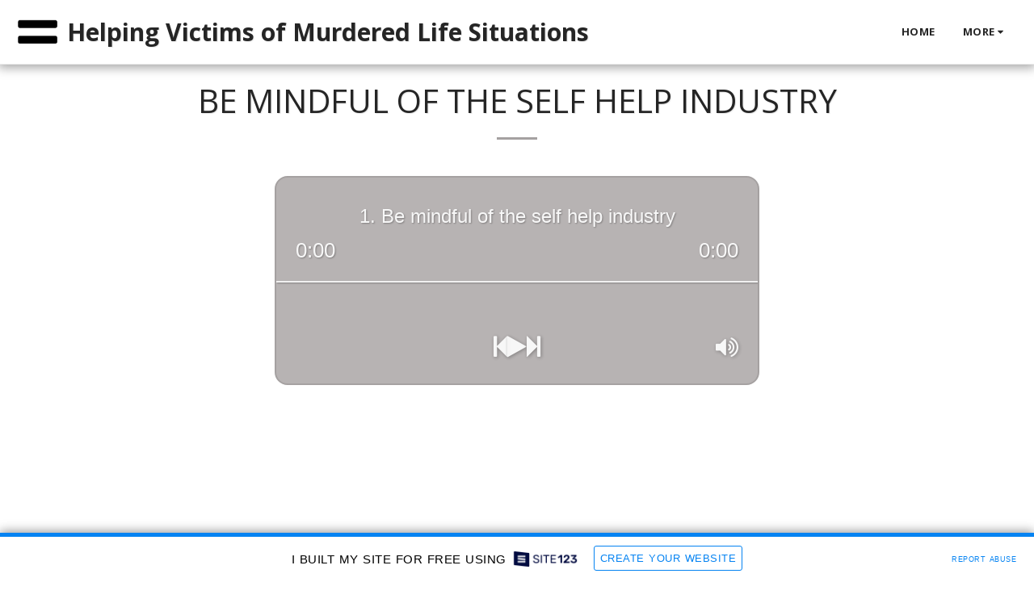

--- FILE ---
content_type: text/html; charset=UTF-8
request_url: https://1192892.site123.me/audio-recordings-source-of-violence-processing-it-all/be-mindful-of-the-self-help-industry
body_size: 1808
content:
<!DOCTYPE html>
<html lang="en">
<head>
    <meta charset="utf-8">
    <meta name="viewport" content="width=device-width, initial-scale=1">
    <title></title>
    <style>
        body {
            font-family: "Arial";
        }
    </style>
    <script type="text/javascript">
    window.awsWafCookieDomainList = [];
    window.gokuProps = {
"key":"AQIDAHjcYu/GjX+QlghicBgQ/[base64]",
          "iv":"CgAEZDNOJwAABFSK",
          "context":"8uwO5vHH1rZSll+h55N4OU7c+9njeI56JbFkH5CjLa8Kf2OVE0gkL+zhdfd9WfT1RcV0BNToIDhHguAHQyQZztvhgOjOvAjrURl0H5n65a3+IQR62rrJnz2fM1euomm0tDkr/4farhr82yq4qo11Idk1WeQkBSABst6AL6QJVmphtKpKbV/tnpslTZd56SJ+/RcmbWwm7uWeOZ/Si6oWe3KVn3I1/V8pWnGEv69urSDI88zJx+ffgWcKy/EZ/ZFBWREMvfXW1yUYnMEI9lHqBEJqcDU5Ic6OVrhQhnp2F3u6Mh/c9Vnti0qR1Y6GNb4TY+Z7gLkoatl7XMOUiXKaKkKvIfDoeneFmYZkYtN8r4KoGACA1ULk1ho="
};
    </script>
    <script src="https://3ebe8aca4f86.70064874.us-east-1.token.awswaf.com/3ebe8aca4f86/37f16da8cb4d/d335e59f7b06/challenge.js"></script>
</head>
<body>
    <div id="challenge-container"></div>
    <script type="text/javascript">
        AwsWafIntegration.saveReferrer();
        AwsWafIntegration.checkForceRefresh().then((forceRefresh) => {
            if (forceRefresh) {
                AwsWafIntegration.forceRefreshToken().then(() => {
                    window.location.reload(true);
                });
            } else {
                AwsWafIntegration.getToken().then(() => {
                    window.location.reload(true);
                });
            }
        });
    </script>
    <noscript>
        <h1>JavaScript is disabled</h1>
        In order to continue, we need to verify that you're not a robot.
        This requires JavaScript. Enable JavaScript and then reload the page.
    </noscript>
</body>
</html>